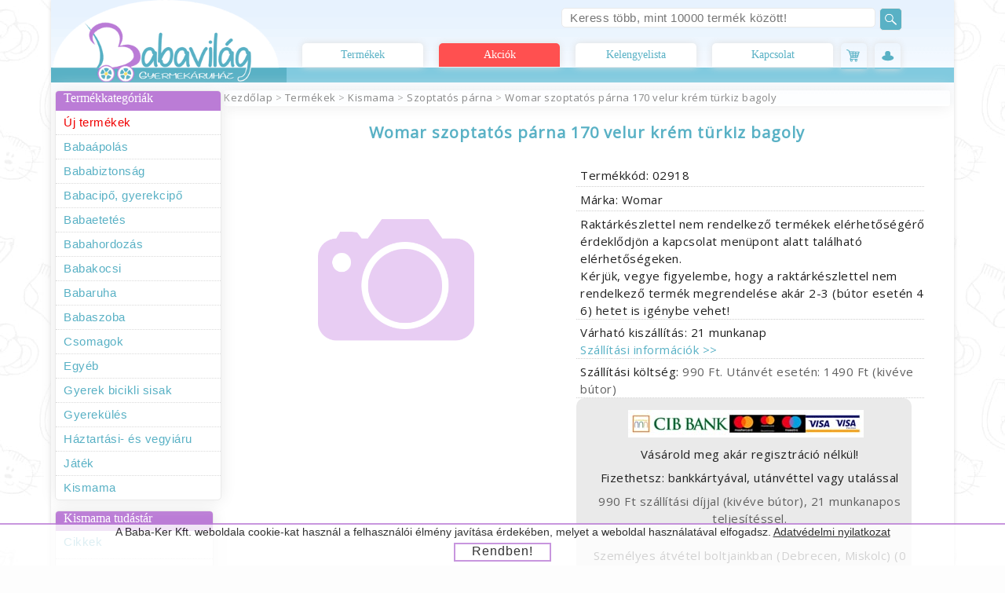

--- FILE ---
content_type: text/html; charset=UTF-8
request_url: https://www.babavilagnet.hu/womar-szoptatos-parna-170-velur-krem-turkiz-bagoly-02918.html
body_size: 17165
content:
<!Doctype html>
<html lang="hu" itemscope itemtype="http://schema.org/WebSite">

<head>
<meta http-equiv="Content-Type" content="text/html;charset=UTF-8">	
	
					<script>
						gtag('event', 'page_view', {
							'send_to': 'AW-1005396434',
							'ecomm_pagetype': 'category'
						});
					</script>
					<!-- Web layout, design, program: Jaskó Szabolcs 2018 -->
	<title>Womar szoptatós párna 170 velur krém türkiz bagoly - Babavilág Bababolt webáruház</title>
	<meta name="AUTHOR" content="Baba-Ker Kft.">
	<meta name="COPYRIGHT" content="2026 Baba-Ker Kft. - Jaskó Szabolcs">

	<link rel="icon" type="image/png" href="favicon.jpg">
	<base href="https://www.babavilagnet.hu" content="https://www.babavilagnet.hu">
<meta name="robots" content="all">
			<meta name="viewport" content="width=device-width, initial-scale=1.0">
	<meta name="theme-color" content="var(--maincolor1)">
	
	<!--meta http-equiv="Cache-Control" content="no-cache"-->
	<meta property="og:type" content="website">
	<meta property="og:title" content="Womar szoptatós párna 170 velur krém türkiz bagoly - Babavilág Bababolt webáruház">
	<meta property="og:url" content="https://www.babavilagnet.hu/womar-szoptatos-parna-170-velur-krem-turkiz-bagoly-02918.html">
	<meta name="keywords" content="Womar, szoptatós, párna, 170, velur, krém, türkiz, bagoly, Babavilág, Babavilág Gyermekáruház, Babavilág Bababolt, bababolt, bébibolt, babaáruház, bababolt Debrecen">
		<meta name="description" content="Womar szoptatós párna 170 velur krém türkiz bagoly vásárlás 9790.00 Ft-ért a Babavilág Bababoltban! 20000 Ft felett ingyen házhozszállítjuk megren">
		<meta property="og:description" content="Womar szoptatós párna 170 velur krém türkiz bagoly vásárlás 9790.00 Ft-ért a Babavilág Bababoltban! 20000 Ft felett ingyen házhozszállítjuk megrendelésed!">
		<meta property="og:image" content="https://www.babavilagnet.hu/items/babavilag-bababolt-logo-200.jpg">
		<meta name="google-site-verification" content="YNf9m5Le2WszeKCIexnAvKP_zpe9jYKoPvSvz3cyAbc">
	<meta name="google-site-verification" content="PiAaZItIwrflI-SVfdiy1FXKyoV1bGSD04XLmR7XfOE">
	<link rel="preconnect" href="https://www.googleadservices.com">
	<link rel="preconnect" href="https://www.google-analytics.com">
	<link rel="preconnect" href="https://www.googletagmanager.com">
	<link rel="preconnect" href="https://image.arukereso.hu">
	<link rel="preconnect" href="https://fonts.googleapis.com">
	<link rel="preconnect" href="https://fonts.gstatic.com" crossorigin>
	<link href="items/style_new.css?v=202601211" rel="stylesheet" type="text/css">
	<!-- Webshop ügyfél chat -->
	<!--script src="chat.js"></script-->
    <!-- Webshop ügyfél chat vége -->

	<!-- Termékvéleményező -->
	<!--<script src="items/rating.js?version=2"></script>-->
	<!-- Termékvéleményező-->
	<!-- Kosár kiegészítő vége -->
	<script>

	// Mobil kategória betöltése aszinkron módon
	function load_category_tree_mobile(cattype, target_div){
		if(document.getElementById(target_div).innerHTML == ""){
			if (window.XMLHttpRequest) {
				// code for IE7+, Firefox, Chrome, Opera, Safari
				catlxmlhttp = new XMLHttpRequest();
			} else {
				// code for IE6, IE5
				catlxmlhttp = new ActiveXObject("Microsoft.XMLHTTP");
			}
			catlxmlhttp.onreadystatechange = function() {
				if (catlxmlhttp.readyState == 4 && catlxmlhttp.status == 200) {
					document.getElementById(target_div).innerHTML = catlxmlhttp.responseText;
				}
			};
			catlxmlhttp.open("GET","kategoria_listazo_2018_3.php?type="+cattype,true);
			catlxmlhttp.send();
		}
	}

	// Desktop kategória betöltése aszinkron módon
	function load_category_tree_desktop(cattype, target_div){
		if (window.XMLHttpRequest) {
			// code for IE7+, Firefox, Chrome, Opera, Safari
			catrxmlhttp = new XMLHttpRequest();
		} else {
			// code for IE6, IE5
			catrxmlhttp = new ActiveXObject("Microsoft.XMLHTTP");
		}
		catrxmlhttp.onreadystatechange = function() {
			if (catrxmlhttp.readyState == 4 && catrxmlhttp.status == 200) {
				document.getElementById(target_div).innerHTML = catrxmlhttp.responseText;
			}
		};
		//catrxmlhttp.open("GET","kategoria_listazo_2018_3.php?type="+cattype,true);
		catrxmlhttp.open("GET","desktop_categories.php",true);
		catrxmlhttp.send();
	}

	//load_category_tree_mobile("mobile", "small_header_category_wrapper_categories");

	/*if(1199<window.innerWidth) {
		load_category_tree_desktop("desktop", "big_menu_wrapper");
	}*/

	function hide_black_friday_popup() {
		document.getElementById("pu_frame").style.visibility = "hidden";

		if (window.XMLHttpRequest) {
			// code for IE7+, Firefox, Chrome, Opera, Safari
			xmlhttp = new XMLHttpRequest();
		} else {
			// code for IE6, IE5
			xmlhttp = new ActiveXObject("Microsoft.XMLHTTP");
		}
		xmlhttp.onreadystatechange = function() {
			if (xmlhttp.readyState == 4 && xmlhttp.status == 200) {

			}
		};
		xmlhttp.open("GET","hide_black_friday.php",true);
		xmlhttp.send();
	}

	</script>

	<!-- Google gyorskereső -->
	<script type="application/ld+json">
	{
		"@context": "http://schema.org",
		"@type": "WebSite",
		"url": "https://www.babavilagnet.hu",
		"potentialAction": {
			"@type": "SearchAction",
			"target": "https://www.babavilagnet.hu/kereses.html?keres={search_term_string}",
			"query-input": "required name=search_term_string"
		},
		"sameAs" : [
			   "https://www.facebook.com/babavilag.gyermekaruhaz",
			   "https://www.instagram.com/babavilaghu"
			   ]
	}
	</script>
		
	<!-- Google gyorskereső vége -->

	<!-- Google Tag Manager -->
	<script>(function(w,d,s,l,i){w[l]=w[l]||[];w[l].push({'gtm.start':
	new Date().getTime(),event:'gtm.js'});var f=d.getElementsByTagName(s)[0],
	j=d.createElement(s),dl=l!='dataLayer'?'&l='+l:'';j.async=true;j.src=
	'https://www.googletagmanager.com/gtm.js?id='+i+dl;f.parentNode.insertBefore(j,f);
	})(window,document,'script','dataLayer','GTM-MX6N492');</script>
	<!-- End Google Tag Manager -->
	
	<!-- Facebook Pixel Code -->
	<script>!function(f,b,e,v,n,t,s){if(f.fbq)return;n=f.fbq=function(){n.callMethod?n.callMethod.apply(n,arguments):n.queue.push(arguments)};if(!f._fbq)f._fbq=n;n.push=n;n.loaded=!0;n.version='2.0';n.queue=[];t=b.createElement(e);t.async=!0;t.src=v;s=b.getElementsByTagName(e)[0];s.parentNode.insertBefore(t,s)}(window,document,'script','https://connect.facebook.net/en_US/fbevents.js');
	fbq('init', '1829028664531832');
	fbq('track', 'PageView');
	
		fbq('track', 'ViewContent', {
		  content_name: 'Womar szoptatós párna 170 velur krém türkiz bagoly',
		  content_ids: ['02918'],
		  contents: [{'id': '02918', 'quantity': '1'}],
		  content_type: 'product',
		  value: 9790.00,
		  currency: 'HUF'
		 });
		 
	var bvpagetype = "product";	</script>

		<style>
	#customer_support {
		width: 240px;
		height: 40px;
		background-color: #fafafa;
		position: fixed;
		bottom: 0px;
		right: 80px;
		/*border: 1px solid #ff9a4b;  */
		border-top: 3px solid var(--maincolor1);
		border-radius: 10px 10px 2px 2px;
		background: linear-gradient(to bottom, #ffffff, #ffffff);
		text-align: center;
		box-shadow: 0px 0px 4px 2px #888;
		transition: 0.5s;
	}

	#customer_support:hover {
		height: 320px;
	}

	#customer_support_inner {
		width: 100%;
		margin-top: 15px;
	}

	span.customer_support_title {
		font-family: Arial;
		font-size: 13px;
		letter-spacing: 0.5px;
		color: #606060;
		margin-top: 10px;
		display: inline-block;
		font-weight: bold;
	}

	input.dyn_width_input {
		background-color: #ffffff;
		border: 1px solid #bababa;
		margin-top: 10px;
		width: 90%;
		height: 35px;
		font-size: 16px;
		display: inline-block;
		top: 15px;
		padding: 5px;
		margin-left: auto;
		margin-right: auto;
		display: block;
	}

	textarea.dyn_width_input {
		margin-top: 10px;
		width: 90%;
		height: 100px;
		font-size: 16px;
		display: inline-block;
		top: 15px;
		padding: 5px;
	}

	select.dyn_width_input {
		margin-top: 10px;
		width: 90%;
		height: 35px;
		font-size: 16px;
		display: inline-block;
		top: 15px;
		padding: 5px;
	}

	font.centered_title {
		font-family: Tahoma;
		font-size: 16px;
		display: inline-block;
		margin-top: 15px;
	}

	input.customer_support_name {
		width: 95%;
		height: 30px;
		background: #ffffff;
		border: 1px solid #ddd;
		border-radius: 5px;
		letter-spacing: 1px;
		padding: 3px;
	}

	#customer_support_inner_messages_background {
		display: inline-block;
		width: 95%;
		height: 200px;
		background-color: #fff;
		border: 0px solid #ddd;
		border-radius: 10px;
		font-size: 14px;
		text-align: left;
		letter-spacing: 1px;
		padding:5px;
		overflow: auto;
		color: #666;
		word-wrap: break-word;
	}

	.social_title {
		width: 200px;
		height: 32px;
		float: left;
		margin-top: 10px;
		font-family: Open Sans;
		color: var(--maincolor1);
		margin-left: 10px;
	}
	</style>

	<script src="items/site_script.js?v=202601212"></script>
	<!-- Kosár kiegészítő -->

	<script async src="items/cart.js?v=320260121"></script>
	<script async src="items/scroller.js?v=2"></script>
</head>

<body onload="autoload()" onresize="resize_event()" id="body">

<!-- Google Tag Manager (noscript) -->
<noscript><iframe src="https://www.googletagmanager.com/ns.html?id=GTM-MX6N492"
height="0" width="0" style="display:none;visibility:hidden"></iframe></noscript>
<!-- End Google Tag Manager (noscript) -->

	<div id="site_message_fade"></div>
<div id="site_message"></div>

<input type="hidden" id="promopos" value="0">
<input type="hidden" id="promostepwidth" value="0">

<div class="header_back">
</div>
<div class="sitewrapper">
	<div class="header">
			<a href="https://www.babavilagnet.hu" title="A Babavilág Gyermekáruház kezdőlapja"><div class="logo" ></div></a>
			<div class="header_right">
			<div class="header_right_top">
			<div class="header_right_contact" style=""></div>
				<form method="GET" action="kereses.html">
					<input type="search" name="keres" class="header_search"  placeholder="Keress több, mint 10000 termék között!" id="header_search" onkeyup="top_fast_search(this.value, 'desktop_search_suggestions')" autocomplete="off" value="">
					<input type="submit" value="" class="top_search_submit">
				</form>
				<div class="desktop_search_suggestions" id="desktop_search_suggestions" style="display: none;">
				</div>
			</div>

			<div class="header_right_bottom">
				<div id="navi_wrapper">
					<nav>

					<a href="termekek.html" class="navi_text" title="Termékek">Termékek</a>
					<a href="akcios-termekek.html" class="navi_text" style="background-color: #ff5050; color: #ffffff; title="Akciók">Akciók</a>
					<!--a href="akcios-termekek.html" class="navi_text" title="Karácsonyi ötletek" style="background-color: #ca0000; color: #ffffff; font-size: 12px;">🎄 Karácsonyi ötletek</a-->
					<!--a href="black-friday.html" class="navi_text" style="background-color: #000000; color:#f00000;" title="Black Friday">Black Friday</a-->
					<a href="kelengyelista.html" class="navi_text" title="Kelengyelista">Kelengyelista</a>
					<a href="kapcsolat.html" class="navi_text" title="Kapcsolat">Kapcsolat</a>
				
					</nav>
				</div>

				
					<div class="header_button" style="background-image: url('items/cart_icon_blue.svg')" id="header_button_profile" onclick="small_header_tab_wrapper_visible('small_header_category_wrapper_cart')"><span id="cart_product_count_dt_button" style="display: block; border-radius:5px; width: 20px; color: #ffffff;margin-top:2px;margin-left: 18px;font-size: 12px;font-weight: bold; background-color: var(--maincolor2); font-family: Arial; text-align: center;"></span></div>
									<div class="header_button" style="background-image: url('items/user_icon.svg')" id="header_button_cart" onclick="small_header_tab_wrapper_visible('small_header_category_wrapper_user')"></div>
			</div>
		</div>
	</div>

	<!-- Tartalom rész -->
	<div class="content_wrapper">

		<!-- Bal oldali sáv -->
		<div class="content_left">
			<div style="height: auto;">
				<div class="content_left_box" style="position: absolute; background-color: #fff; z-index: 5; width: auto;">
					<span class="content_left_box_title">Termékkategóriák</span>
					<div class="big_menu_wrapper" id="big_menu_wrapper" style="height: auto;"><!--embed type="text/plain" src="desktop_categories.php"--></div>
				</div>
			</div>

			
				<div class="content_left_box"  style="margin-top: 545px;">
					<span class="content_left_box_title">Kismama tudástár</span>
					<a href="cikkek.html" title="Cikkek" class="content_left_box_text">Cikkek</a>
						<a href="programok.html" title="Programok" class="content_left_box_text">Programok</a>
						<a href="esemenyek.html" title="Események" class="content_left_box_text">Események</a>
						</div>
				
				<div class="content_left_box" >
					<span class="content_left_box_title">Ingyenes kiadványaink</span>
					
					<a href="files/babavilag-babak-lapja-extra-2024-10.pdf" target="_blank"><img class="content_left_image" src="images/content/original/babavilag-babak-lapja-extra-2024-10.jpg" alt="Babák Lapja - Babavilág Gyermekáruház aktuális, kibővített magazinja" title="Babák Lapja - Babavilág Gyermekáruház aktuális, kibővített magazinja"></a>
					
					<a href="files/venicci-katalogus-2023.pdf" target="_blank"><img class="content_left_image" src="images/content/original/venicci-katalogus-2023.jpg" alt="Venicci katalógus" title="Venicci katalógus"></a>
					</div>
				
				<div class="content_left_box" >
					<span class="content_left_box_title">Vásárlási tanácsok</span>
					<a href="kelengyelista.html" title="Kelengyelista" class="content_left_box_text">Kelengyelista</a>
						<a href="szulesi-lista-kismamaknak.html" title="Szülési lista kismamáknak" class="content_left_box_text">Szülési lista kismamáknak</a>
						</div>
				
				<div class="content_left_box" >
					<span class="content_left_box_title">Információk</span>
					<a href="unnepi-nyitvatartas.html" title="Ünnepi nyitvatartás" class="content_left_box_text">Ünnepi nyitvatartás</a>
						<a href="rolunk.html" title="Rólunk" class="content_left_box_text">Rólunk</a>
						<a href="kapcsolat.html" title="Kapcsolat" class="content_left_box_text">Kapcsolat</a>
						<a href="szallitasi-informaciok.html" title="Szállítási információk" class="content_left_box_text">Szállítási információk</a>
						<a href="babavilag-bolt-partnerei.html" title="Babavilág Bolt partnerei" class="content_left_box_text">Babavilág Bolt partnerei</a>
						<a href="franchise-bababoltot-keresunk.html" title="Franchise bababoltot keresünk" class="content_left_box_text">Franchise bababoltot keresünk</a>
						<a href="altalanos-szerzodesi-feltetelek.html" title="Általános Szerződési Feltételek" class="content_left_box_text">Általános Szerződési Feltételek</a>
						<a href="cib-kartyas-fizetes-gyakran-feltett-kerdesek.html" title="CIB kártyás fizetés gyakran feltett kérdések" class="content_left_box_text">CIB kártyás fizetés gyakran feltett kérdések</a>
						<a href="cib-vasarlasi-tajekoztato.html" title="CIB vásárlási tájékoztató" class="content_left_box_text">CIB vásárlási tájékoztató</a>
						<a href="adatvedelmi-nyilatkozat.html" title="Adatvédelmi nyilatkozat" class="content_left_box_text">Adatvédelmi nyilatkozat</a>
						<a href="allasajanlat.html" title="Állásajánlat" class="content_left_box_text">Állásajánlat</a>
						<a href="nyeremenyjatek-szabalyzat.html" title="Nyereményjáték szabályzat" class="content_left_box_text">Nyereményjáték szabályzat</a>
						<a href="nagykereskedes-bababoltoknak.html" title="Nagykereskedés bababoltoknak" class="content_left_box_text">Nagykereskedés bababoltoknak</a>
						<a href="termekvisszahivas.html" title="Termékvisszahívás" class="content_left_box_text">Termékvisszahívás</a>
						<a href="termek-visszakuldes-visszafizetes.html" title="Termék visszaküldés, visszafizetés" class="content_left_box_text">Termék visszaküldés, visszafizetés</a>
						</div>
						</div>
		<!-- Bal oldali sáv vége -->

		<!-- Dinamikus tartalom -->
		<div class="content_right">
			
				<div class="content_right_navigation_info">
					
		<!--<a class="header_navigation_link" style="cursor:pointer" onclick="window.history.back()" title="Ugrás vissza">Vissza</a> - -->
		<a class="header_navigation_link" href="https://www.babavilagnet.hu" title="Kezdőlap">Kezdőlap</a> >
		
			<a class="header_navigation_link" href="termekek.html" title="Termékek">Termékek</a> >
				<a class="header_navigation_link" title="Kismama" href="kismama.html">Kismama</a> >
			<a class="header_navigation_link" href="szoptatos-parna.html" title="Szoptatós párna">Szoptatós párna</a> >
		<a class="header_navigation_link" title="Womar szoptatós párna 170 velur krém türkiz bagoly">Womar szoptatós párna 170 velur krém türkiz bagoly</a>
		
		<script type="application/ld+json">
			{
			 "@context": "https://schema.org",
			 "@type": "BreadcrumbList",
			 "itemListElement":
			 [
				{
				   "@type": "ListItem",
				   "position": 1,
				   "item":
				   {
					"@id": "https://www.babavilagnet.hu/kismama.html",
					"name": "Kismama"
					}
				}
				
				,{
				   "@type": "ListItem",
				   "position": 2,
				   "item":
				   {
					"@id": "https://www.babavilagnet.hu/szoptatos-parna.html",
					"name": "Szoptatós párna"
					}
				}
				
			,{
			   "@type": "ListItem",
			   "position": 3,
			   "item":
			   {
				"@id": "https://www.babavilagnet.hu/womar-szoptatos-parna-170-velur-krem-turkiz-bagoly-02918.html",
				"name": "Womar szoptatós párna 170 velur krém türkiz bagoly"
				}
			}
			]
			}
			</script>
		
				</div>
							

			<h2 class="title_sub"></h2>
				

		<div>
			
			<form method="get">
			</form>
		</div>
			<h1 class="product_name">Womar szoptatós párna 170 velur krém türkiz bagoly</h1>
			
				<div class="product_detail_section" style="border: 0px; border-radius: 0px; box-shadow: 0px 0px 0px #fff;">
					<img src="items/no_picture.png" class="product_main_picture" style="width: 100%; display:block" alt="Womar szoptatós párna 170 velur krém türkiz bagoly" title="Womar szoptatós párna 170 velur krém türkiz bagoly" />
				</div>
				
			<div class="product_detail_section">
				<!--a href="akcios-termekek.html"><span class="product_detail_cell" style="background-color:#ca0000; color:#ffffff; font-weight:bold;">Karácsonyi ajándék ötletek >></span></a-->
				<!--a href="black-friday.html"><span class="product_detail_cell" style="background-color:#000000; color:#ffffff; font-weight:bold;">BLACK FRIDAY - kattints a termékekért!</span></a-->
				<!--a href="kapcsolat.html"><span class="product_detail_cell" style="background-color:#ffffff; color:#ff0000; font-weight:bold;">Üzleteink ma 13:00-ig nyitva vannak - Ünnepi nyitva tartásért kattints ide</span></a-->
				<span class="product_detail_cell">Termékkód: 02918</span><span class="product_detail_cell">Márka: Womar</span>
				<!--a href="unnepi-nyitvatartas.html"><span class="product_detail_cell" style="color:#ca0000; font-weight:bold;">Üzleteink ünnepi nyitva tartása >></span></a-->
				<span class="product_detail_cell">
						Raktárkészlettel nem rendelkező termékek elérhetőségéről érdeklődjön a kapcsolat menüpont alatt található elérhetőségeken. <br>
						Kérjük, vegye figyelembe, hogy a raktárkészlettel nem rendelkező termék megrendelése akár 2-3 (bútor esetén 4-6) hetet is igénybe vehet!
						
					</span>
					<!--span class="product_detail_cell" style="color: #e00000; font-size: 13px; text-align: justify; width:95%;">Kedves látogatónk!<br> December 18-án, vasárnap, ünnepi nyitvatartással várnak üzleteink Debrecenben, Nyíregyházán, Miskolcon és Békéscsabán!<br><a href="kapcsolat.html" target="_blank">Részletek</a></span-->
					<span class="product_detail_cell">Várható kiszállítás: 21 munkanap<br><a href="szallitasi-informaciok.html">Szállítási információk >></a></span>
					
					<span class="product_detail_cell">Szállítási költség: <span style="color: #606060">990 Ft. Utánvét esetén: 1490 Ft (kivéve bútor)</span></span>
					
				<div class="product_detail_cell" style="width: 95%; min-height: 70px; background-color: #eaeaea; border-radius: 10px; border-bottom: 0px;">
				
				<img src="items/cib_card_logo_small.jpg" style="margin-top: 10px;" title="A biztonságos bankkártyás fizetést a CIB Bank Zrt. biztosítja." />
				<span class="product_detail_cell" style="margin-bottom: 20px; border-bottom: 0px; margin-bottom: 0px;">Vásárold meg akár regisztráció nélkül!</span>
				<span class="product_detail_cell" style="margin-bottom: 20px; border-bottom: 0px; margin-bottom: 0px;">Fizethetsz: bankkártyával, utánvéttel vagy utalással</span>
				<!--span class="product_detail_cell" style="margin-bottom: 20px; border-bottom: 0px; margin-bottom: 0px;">Átveheted: személyesen vagy házhozszállítással</span-->
				<span class="product_detail_cell" style="margin-bottom: 20px; border-bottom: 0px; color: #606060;">990 Ft szállítási díjjal (kivéve bútor), 21 munkanapos teljesítéssel.</span>
				<span class="product_detail_cell" style="margin-bottom: 10px; border-bottom: 0px; margin-bottom: 20px; ">
					Személyes átvétel boltjainkban (Debrecen, Miskolc) (0 Ft)<br />GLS házhozszállítás (990 Ft)<br />MPL házhozszállítás (4000 Ft)<br />
					</span><span class="product_detail_cell" style="margin-top: -20px; margin-bottom: 20px; font-size: 12px; font-weight: bold; border-bottom: 0px; color: #275600">Ingyenesen szállítjuk megrendelésed, ha a termék mellé még 10210 Ft értékben vásárolsz!</span>
				</div>
				
				</div>
				<div class="product_parameter_section">
					<span class="product_parameter_cell" style="background-color: #eaeaea; color: #40b0d0; font-weight: bold; text-align: center; font-size: 20px; border-bottom: 0px; border-radius: 5px;">Termékjellemzők</span>
					
				</div><div id="right_content_cell_product_info_parameter" style="text-align: center;">
				<div id="right_content_cell_product_info_price">
				
				<div class="right_content_cell_product_description_wrapper" style="display: block;  overflow: auto;">
				</div>
				
				<div class="product_parameter_section">
					<span class="product_box_section_title">Kérdésed van? Megválaszoljuk!</span>
					<span style="font-size: 12px; text-align: center; margin: auto; margin-top: 10px; display: block; font-family: 'Open Sans'; letter-spacing: 1px;">Kérjük, töltsd ki a lenti űrlapot és kollégáink hamarosan válaszolnak!</span>
					<form method="post">
						<input type="text" name="product_info_question_name" class="product_info_question" style="margin-top: 10px;" placeholder="Név" value="" />
						<input type="text" name="product_info_question_email" class="product_info_question" placeholder="E-mail" value="" />
						<span style="font-size: 12px; text-align: center; margin: auto; margin-top: 10px; display: block; font-family: 'Open Sans'; letter-spacing: 1px;">A kérdés megjelenhet a termék adatlap alatt, így az személyes adatot (név, email telefonszám) az üzenet szövege ne tartalmazzon. Köszönjük!</span>
						<textarea class="product_info_question" name="product_info_question_text" placeholder="Azt szeretném kérdezni..."></textarea>
						<input type="text" name="product_info_question_cnum" class="product_info_question" placeholder="Mennyi 15 és 11 összege?" />
						<input type="hidden" name="product_info_question_cres" value="26" />
						<span>Adataid bizalmasan kezeljük, melyről bővebben az <a href="adatvedelmi-nyilatkozat.html">adatvédelmi nyilatkozatban</a> olvashatsz. <br>Az "Elküldöm" gombra kattintva elfogadod a benne foglaltakat.</span>
						<input type="submit" name="product_info_question_send" class="product_info_question" style="font-size: 18px; color: #40b0d0; height: 30px;" value="Elküldöm!" />
					</form>
				</div>
				
					<div class="product_parameter_section">
					<span class="product_box_section_title">Forgalmazott márkáink</span>
					<div style="display: inline-block; width: 100%; height: auto; text-align: justify;">
					<a href="kereses.html?keres=Thermobaby"><img style="display: block; /*border-bottom: 1px solid var(--maincolor1);*/ margin-left: 20px; margin-top: 20px; float: left; width: auto; height: 60px;" src="images/brand/thermobaby.png" alt="Thermobaby" /></a><a href="kereses.html?keres=Drewex"><img style="display: block; /*border-bottom: 1px solid var(--maincolor1);*/ margin-left: 20px; margin-top: 20px; float: left; width: auto; height: 60px;" src="images/brand/drewex.png" alt="Drewex" /></a><a href="kereses.html?keres=Adbor"><img style="display: block; /*border-bottom: 1px solid var(--maincolor1);*/ margin-left: 20px; margin-top: 20px; float: left; width: auto; height: 60px;" src="images/brand/adbor.png" alt="Adbor" /></a><a href="kereses.html?keres=Migo"><img style="display: block; /*border-bottom: 1px solid var(--maincolor1);*/ margin-left: 20px; margin-top: 20px; float: left; width: auto; height: 60px;" src="images/brand/migo.jpg" alt="Migo" /></a><a href="kereses.html?keres=Timba"><img style="display: block; /*border-bottom: 1px solid var(--maincolor1);*/ margin-left: 20px; margin-top: 20px; float: left; width: auto; height: 60px;" src="images/brand/timba.png" alt="Timba" /></a><a href="kereses.html?keres=Faktum"><img style="display: block; /*border-bottom: 1px solid var(--maincolor1);*/ margin-left: 20px; margin-top: 20px; float: left; width: auto; height: 60px;" src="images/brand/faktum.jpg" alt="Faktum" /></a><a href="kereses.html?keres=Baby Mix"><img style="display: block; /*border-bottom: 1px solid var(--maincolor1);*/ margin-left: 20px; margin-top: 20px; float: left; width: auto; height: 60px;" src="images/brand/baby-mix.png" alt="Baby Mix" /></a><a href="kereses.html?keres=Mam"><img style="display: block; /*border-bottom: 1px solid var(--maincolor1);*/ margin-left: 20px; margin-top: 20px; float: left; width: auto; height: 60px;" src="images/brand/mam.jpg" alt="Mam" /></a><a href="kereses.html?keres=Szamos"><img style="display: block; /*border-bottom: 1px solid var(--maincolor1);*/ margin-left: 20px; margin-top: 20px; float: left; width: auto; height: 60px;" src="images/brand/szamos.png" alt="Szamos" /></a><a href="kereses.html?keres=Richter"><img style="display: block; /*border-bottom: 1px solid var(--maincolor1);*/ margin-left: 20px; margin-top: 20px; float: left; width: auto; height: 60px;" src="images/brand/richter.png" alt="Richter" /></a><a href="kereses.html?keres=Caretero"><img style="display: block; /*border-bottom: 1px solid var(--maincolor1);*/ margin-left: 20px; margin-top: 20px; float: left; width: auto; height: 60px;" src="images/brand/caretero.png" alt="Caretero" /></a><a href="kereses.html?keres=Kunert"><img style="display: block; /*border-bottom: 1px solid var(--maincolor1);*/ margin-left: 20px; margin-top: 20px; float: left; width: auto; height: 60px;" src="images/brand/kunert.png" alt="Kunert" /></a><a href="kereses.html?keres=Konig Kids"><img style="display: block; /*border-bottom: 1px solid var(--maincolor1);*/ margin-left: 20px; margin-top: 20px; float: left; width: auto; height: 60px;" src="images/brand/konig-kids.png" alt="Konig Kids" /></a><a href="kereses.html?keres=Oketi Poketi"><img style="display: block; /*border-bottom: 1px solid var(--maincolor1);*/ margin-left: 20px; margin-top: 20px; float: left; width: auto; height: 60px;" src="images/brand/oketi-poketi.jpg" alt="Oketi Poketi" /></a><a href="kereses.html?keres=Sensillo"><img style="display: block; /*border-bottom: 1px solid var(--maincolor1);*/ margin-left: 20px; margin-top: 20px; float: left; width: auto; height: 60px;" src="images/brand/sensillo.jpg" alt="Sensillo" /></a><a href="kereses.html?keres=Yo"><img style="display: block; /*border-bottom: 1px solid var(--maincolor1);*/ margin-left: 20px; margin-top: 20px; float: left; width: auto; height: 60px;" src="images/brand/yo.png" alt="Yo" /></a><a href="kereses.html?keres=Brevi"><img style="display: block; /*border-bottom: 1px solid var(--maincolor1);*/ margin-left: 20px; margin-top: 20px; float: left; width: auto; height: 60px;" src="images/brand/brevi.png" alt="Brevi" /></a></div></div>
				<script type="application/ld+json">
				{
				"@context": "http://schema.org/",
				"@type": "Product",
				"name": "Womar szoptatós párna 170 velur krém türkiz bagoly",
				"brand": {
					"@type": "Thing",
					"name": "Womar"
				  },
				"image": "https://www.babavilagnet.hu/images/product/600p/",
				"description": "",
				"sku": "02918",
				
				"offers": {
					"@type": "Offer",
					"priceCurrency": "HUF",
					"price": "9790.00",
					"priceValidUntil": "2026-12-31",
					"itemCondition": "http://schema.org/NewCondition",
					"availability": "http://schema.org/OutOfStock",
					"seller": {
						"@type": "Organization",
						"name": "Babavilág Gyermekáruház",
						"url": "https://www.babavilagnet.hu"
						},
					"url": "https://www.babavilagnet.hu/womar-szoptatos-parna-170-velur-krem-turkiz-bagoly-02918.html"
					}
				
				
				
				
				}

				</script>
			
				<div class="product_parameter_section">
					<span class="product_box_section_title">Ajánlott termékeink</span>
				</div>
			</div>
			</div>	</div>
	<!-- Dinamikus tartalom vége -->

	</div>
	<!-- Tartalom rész vége -->

	
		<!-- Kulcsszavak, gyorskereséshez -->
		<div class="footer_wrapper" style="min-height: 50px; font-family: 'Open Sans', Sans-Serif; text-align: center;"><a href="https://www.babavilagnet.hu/adbor-babakocsi.html" rel="nofollow" style="display: inline-block;"><span class="fast_category_jump" style="display: inline-block; float: none;">Adbor babakocsi</span></a>
				<a href="https://www.babavilagnet.hu/gyerekules.html" rel="nofollow" style="display: inline-block;"><span class="fast_category_jump" style="display: inline-block; float: none;">Autós gyerekülés</span></a>
				<a href="https://www.babavilagnet.hu/babahordozo.html" rel="nofollow" style="display: inline-block;"><span class="fast_category_jump" style="display: inline-block; float: none;">Babahordozó</span></a>
				<a href="https://www.babavilagnet.hu/babakocsi.html" rel="nofollow" style="display: inline-block;"><span class="fast_category_jump" style="display: inline-block; float: none;">Babakocsi</span></a>
				<a href="https://www.babavilagnet.hu/bebior.html" rel="nofollow" style="display: inline-block;"><span class="fast_category_jump" style="display: inline-block; float: none;">Bébiőr</span></a>
				<a href="https://www.babavilagnet.hu/bundazsak.html" rel="nofollow" style="display: inline-block;"><span class="fast_category_jump" style="display: inline-block; float: none;">Bundazsák</span></a>
				<a href="https://www.babavilagnet.hu/csorgo.html" rel="nofollow" style="display: inline-block;"><span class="fast_category_jump" style="display: inline-block; float: none;">Csörgő</span></a>
				<a href="https://www.babavilagnet.hu/cumisuveg.html" rel="nofollow" style="display: inline-block;"><span class="fast_category_jump" style="display: inline-block; float: none;">Cumisüveg</span></a>
				<a href="https://www.babavilagnet.hu/babahinta.html" rel="nofollow" style="display: inline-block;"><span class="fast_category_jump" style="display: inline-block; float: none;">Elektromos hinta</span></a>
				<a href="https://www.babavilagnet.hu/etetoszek.html" rel="nofollow" style="display: inline-block;"><span class="fast_category_jump" style="display: inline-block; float: none;">Etetőszék</span></a>
				<a href="https://www.babavilagnet.hu/gyerek-fellepo.html" rel="nofollow" style="display: inline-block;"><span class="fast_category_jump" style="display: inline-block; float: none;">Fellépő</span></a>
				<a href="https://www.babavilagnet.hu/babakad.html" rel="nofollow" style="display: inline-block;"><span class="fast_category_jump" style="display: inline-block; float: none;">Fürdető kád</span></a>
				<a href="https://www.babavilagnet.hu/jatszoszonyeg.html" rel="nofollow" style="display: inline-block;"><span class="fast_category_jump" style="display: inline-block; float: none;">Játszószőnyeg</span></a>
				<a href="https://www.babavilagnet.hu/babahordozo-kenguru.html" rel="nofollow" style="display: inline-block;"><span class="fast_category_jump" style="display: inline-block; float: none;">Kenguru</span></a>
				<a href="https://www.babavilagnet.hu/lego.html" rel="nofollow" style="display: inline-block;"><span class="fast_category_jump" style="display: inline-block; float: none;">Lego</span></a>
				<a href="https://www.babavilagnet.hu/legzesfigyelo.html" rel="nofollow" style="display: inline-block;"><span class="fast_category_jump" style="display: inline-block; float: none;">Légzésfigyelő</span></a>
				<a href="https://www.babavilagnet.hu/elektromos-mellszivo.html" rel="nofollow" style="display: inline-block;"><span class="fast_category_jump" style="display: inline-block; float: none;">Mellszívó</span></a>
				<a href="https://www.babavilagnet.hu/nania-gyerekules.html" rel="nofollow" style="display: inline-block;"><span class="fast_category_jump" style="display: inline-block; float: none;">Nania gyerekülés</span></a>
				<a href="https://www.babavilagnet.hu/pelenkazo-komod.html" rel="nofollow" style="display: inline-block;"><span class="fast_category_jump" style="display: inline-block; float: none;">Pelenkázó komód</span></a>
				<a href="https://www.babavilagnet.hu/pelenkazo-lap.html" rel="nofollow" style="display: inline-block;"><span class="fast_category_jump" style="display: inline-block; float: none;">Pelenkázó lap</span></a>
				<a href="https://www.babavilagnet.hu/ulesmagasito.html" rel="nofollow" style="display: inline-block;"><span class="fast_category_jump" style="display: inline-block; float: none;">Ülésmagasító</span></a>
				<a href="https://www.babavilagnet.hu/wc-szukito.html" rel="nofollow" style="display: inline-block;"><span class="fast_category_jump" style="display: inline-block; float: none;">WC szűkítő</span></a>
				<a href="https://www.babavilagnet.hu/zenelo-forgo.html" rel="nofollow" style="display: inline-block;"><span class="fast_category_jump" style="display: inline-block; float: none;">Zenélőforgó</span></a>
				
		</div>
		<!-- Kulcsszavak, gyorskereséshez -->
		
	<div class="footer_wrapper">
		<div class="footer_box">
			<span class="footer_text">Kövess minket!</span><br>
			<span class="footer_text" style="font-size: 14px;">Csatlakozz több, mint 15000 felhasználós közösségünkhöz, hogy értesülj új termékeinkről, kedvezményeinkről, eseményeinkről!</span>
			<div style="width: 100%; display: block; float: left; margin-top: 10px; text-align:center;">
				<a rel="me" href="https://www.facebook.com/babavilag.gyermekaruhaz/" target="_blank"><img src="items/fb.png" class="social_buttons" style="display: inline-block; float: none;" alt="Babavilág Gyermekáruház Facebook oldala" title="Babavilág Gyermekáruház a Facebook oldala"></a>
				<a rel="me" href="https://www.instagram.com/babavilaghu/" target="_blank"><img src="items/insta.png" class="social_buttons" style="display: inline-block; float: none;" alt="Babavilág Gyermekáruház Instagram bejegyzései" title="Babavilág Gyermekáruház Instagram bejegyzései"></a>
				<a rel="me" href="https://www.youtube.com/user/babavilaghu" target="_blank"><img src="items/yt.png" class="social_buttons" style="display: inline-block; float: none;" alt="Babavilág Gyermekáruház Youtube videói" title="Babavilág Gyermekáruház Youtube videói"></a>
				<a rel="me" href="https://www.tiktok.com/@babavilag?lang=hu-HU" target="_blank"><img src="items/tiktok.png" class="social_buttons" style="display: inline-block; float: none;" alt="Babavilág Gyermekáruház TikTok videói" title="Babavilág Gyermekáruház TikTok videói"></a>
			</div>
			
				<!--<script src="items/newsletter.js"></script>-->

				<div style="display: inline-block; background-color: var(--maincolor1); color: #ffffff; padding: 3px 15px 3px 15px; border-radius: 10px; font-family: 'Open Sans'; cursor: pointer;" onclick="show_newsletter_form()">Feliratkozom a hírlevélre!</div>
						</div>

		<div class="footer_box">
			<span class="footer_text">Miért vásárolj tőlünk?</span>
			<ul class="footer_list">
				<li>Több, mint 25 éves tapasztalattal rendelkezünk</li>
				<li>INGYEN házhozszállítjuk termékedet Magyarországon 20000 Ft feletti rendelés esetén</li>
				<li>Regisztráció nélkül vásárolhatsz online</li>
				<li>Tőlünk vásárolt, lejárt garanciájú termékek javítását is szívesen vállaljuk</li>
				<li>Megbízható bolt minősítéssel rendelkezünk online vásárlóinknak köszönhetően</li>
			</ul>
		</div>

		<div class="footer_box">
			<span class="footer_text">Kérdésed van? Lépj velünk kapcsolatba!</span>
			<ul class="footer_list">
				<li>Cég neve: Baba-Ker Kft. - Adószám: 12826980-2-09</li>
				<li>Webes rendelés és nagykereskedelmi info:<br>
				Telefon: <a href="tel:+3652414690">+36 (52) 414-690</a>, <a href="tel:+36304632063">+36 (30) 463-2063</a></li>
				<li><a href="bababolt-debrecen.html">Debreceni boltunk</a>: <a href="https://goo.gl/maps/5Q1jYkTKH6u7xLg47" rel="nofollow" target="_blank">4025 Debrecen, Nyugati utca 5-7</a><br>
				Telefon: <a href="tel:+3652452046">+36 (52) 452-046</a>, <a href="tel:+36306868672">+36 (30) 686-8672</a></li>
				<li><a href="bababolt-miskolc.html">Miskolci boltunk</a>: <a href="https://goo.gl/maps/qZDNUAv1v6GPo7fU9" rel="nofollow" target="_blank">3527 Miskolc, József Attila utca 27</a><br>
				Telefon: <a href="tel:+36306868671">+36 (30) 686-8671</a>
				</li>
			</ul>
		</div>

		<img src="items/cib_card_logo.png" loading="lazy" style="display: block; margin:auto; margin-top: 10px; margin-bottom: 10px; max-width: 80%; max-height: 140px" alt="A Babavilág Gyermekáruház online biztonságos tranzakciós hátterét a CIB Bank Zrt. szolgáltatja" title="A Babavilág Gyermekáruház online biztonságos tranzakciós hátterét a CIB Bank Zrt. szolgáltatja" >
		<!-- ÁRUKERESŐ.HU - PLEASE DO NOT MODIFY THE LINES BELOW -->
		<div style="background: transparent; text-align: center; padding: 0; margin: 0 auto;">
		<!--
		<a title="Árukereső.hu" href="https://www.arukereso.hu"><img src="https://image.arukereso.hu/trustedbadge/134003-80x80-dac479daa0d541d8991ae03309dfa2cc.png" alt="Árukereső.hu" style="border-style:none;"></a>
		-->
		</div>
		<!-- ÁRUKERESŐ.HU CODE END -->
		
		<!-- ÁRUKERESŐ.HU CODE - PLEASE DO NOT MODIFY THE LINES BELOW -->
		<div style="background: transparent; text-align: center; padding: 0; margin: 0 auto; width: 120px">
		<a title="Árukereső.hu" style="line-height:16px;font-size: 11px; font-family: Arial, Verdana; color: #000" href="https://www.arukereso.hu/">Árukereső.hu</a>
		</div>
		<!-- ÁRUKERESŐ.HU CODE END -->

	</div>
</div>

<div class="small_header" id="small_header">
	<div class="small_header_inner">
		<div class="small_icon" style="background-image: url('items/categories_icon.svg')" onclick="small_header_tab_wrapper_visible('small_header_category_wrapper_categories')"></div>
		<a href="https://www.babavilagnet.hu"><div class="small_logo"></div></a>
		<form method="get" action="kereses.html">
			<input type="text" name="keres" class="small_search" placeholder="Keresés..." onkeyup="top_fast_search(this.value, 'mobile_search_suggestions')" autocomplete="off">
		</form>
		<div class="small_icon" style="background-image: url('items/user_icon.svg')" onclick="small_header_tab_wrapper_visible('small_header_category_wrapper_user')"></div>
		<div class="small_icon" style="background-image: url('items/cart_icon_blue.svg')" onclick="small_header_tab_wrapper_visible('small_header_category_wrapper_cart')"><span id="cart_product_count_mob_button" style="display: block; border-radius:5px; width: 20px; color: #ffffff;margin-top:2px;margin-left: 18px;font-size: 12px;font-weight: bold; background-color: var(--maincolor2); font-family: Arial; text-align: center;"></span></div>	</div>

	<div class="small_header_inner" style="background-color: #ffffff; max-width: 400px; margin-top: 50px;" id="mobile_search_suggestions"></div>
</div>

<div class="small_header_tab_background" style="visibility: hidden; opacity: 0;" id="small_header_tab_background"  onclick="small_header_tab_wrapper_visible('small_header_category_wrapper_cart')"></div>

	<div class="small_header_tab_wrapper" id="small_header_tab_wrapper" style="left: -100%;">
		<div class="small_header_tab_icons" id="small_header_tab_categories" style="background-image: url('items/categories_icon.svg'); background-size: 40%; border-right: 1px solid #eaeaea;" onclick="small_header_tab_switch('small_header_category_wrapper_categories')" >Kategóriák</div>
		<div class="small_header_tab_icons" id="small_header_tab_pages" style="background-image: url('items/pages_icon_blue.svg'); background-size: 40%; border-right: 1px solid #eaeaea;" onclick="small_header_tab_switch('small_header_category_wrapper_pages')" >Információk</div>
		<div class="small_header_tab_icons" id="small_header_tab_cart" style="background-image: url('items/cart_icon_blue.svg'); background-size: 40%; border-right: 1px solid #eaeaea;" onclick="small_header_tab_switch('small_header_category_wrapper_cart')" >Kosár</div>		<div class="small_header_tab_icons" id="small_header_tab_user" style="background-image: url('items/user_icon.svg'); background-size: 40%;" onclick="small_header_tab_switch('small_header_category_wrapper_user')" >Profilom</div>
		<div class="small_header_tab_content">
			<div id="small_header_category_wrapper_categories" style="display: block;"></div>
				<div id="small_header_category_wrapper_pages" style="display: none;">
			
				<div class="content_left_box"  style="margin-left: 0px; width: 100%; margin-top: 0px; border-radius: 0px; border: 0px;">
					<span class="content_left_box_title">Kismama tudástár</span>
					<a href="cikkek.html" title="Cikkek" class="content_left_box_text">Cikkek</a>
						<a href="programok.html" title="Programok" class="content_left_box_text">Programok</a>
						<a href="esemenyek.html" title="Események" class="content_left_box_text">Események</a>
						
				</div>
				
				<div class="content_left_box"  style="margin-left: 0px; width: 100%; margin-top: 0px; border-radius: 0px; border: 0px;">
					<span class="content_left_box_title">Ingyenes kiadványaink</span>
					
					<a href="files/babavilag-babak-lapja-extra-2024-10.pdf" target="_blank"><img class="content_left_image" src="images/content/original/babavilag-babak-lapja-extra-2024-10.jpg" alt="Babák Lapja Extra - Babavilág Gyermekáruház aktuális, kibővített magazinja" title="Babák Lapja - Babavilág Gyermekáruház aktuális, kibővített magazinja"></a>
					
					<a href="files/venicci-katalogus-2023.pdf" target="_blank"><img class="content_left_image" src="images/content/original/venicci-katalogus-2023.jpg" alt="Venicci katalógus" title="Venicci katalógus"></a>
					
				</div>
				
				<div class="content_left_box"  style="margin-left: 0px; width: 100%; margin-top: 0px; border-radius: 0px; border: 0px;">
					<span class="content_left_box_title">Vásárlási tanácsok</span>
					<a href="kelengyelista.html" title="Kelengyelista" class="content_left_box_text">Kelengyelista</a>
						<a href="szulesi-lista-kismamaknak.html" title="Szülési lista kismamáknak" class="content_left_box_text">Szülési lista kismamáknak</a>
						
				</div>
				
				<div class="content_left_box"  style="margin-left: 0px; width: 100%; margin-top: 0px; border-radius: 0px; border: 0px;">
					<span class="content_left_box_title">Információk</span>
					<a href="unnepi-nyitvatartas.html" title="Ünnepi nyitvatartás" class="content_left_box_text">Ünnepi nyitvatartás</a>
						<a href="rolunk.html" title="Rólunk" class="content_left_box_text">Rólunk</a>
						<a href="kapcsolat.html" title="Kapcsolat" class="content_left_box_text">Kapcsolat</a>
						<a href="szallitasi-informaciok.html" title="Szállítási információk" class="content_left_box_text">Szállítási információk</a>
						<a href="babavilag-bolt-partnerei.html" title="Babavilág Bolt partnerei" class="content_left_box_text">Babavilág Bolt partnerei</a>
						<a href="franchise-bababoltot-keresunk.html" title="Franchise bababoltot keresünk" class="content_left_box_text">Franchise bababoltot keresünk</a>
						<a href="altalanos-szerzodesi-feltetelek.html" title="Általános Szerződési Feltételek" class="content_left_box_text">Általános Szerződési Feltételek</a>
						<a href="cib-kartyas-fizetes-gyakran-feltett-kerdesek.html" title="CIB kártyás fizetés gyakran feltett kérdések" class="content_left_box_text">CIB kártyás fizetés gyakran feltett kérdések</a>
						<a href="cib-vasarlasi-tajekoztato.html" title="CIB vásárlási tájékoztató" class="content_left_box_text">CIB vásárlási tájékoztató</a>
						<a href="adatvedelmi-nyilatkozat.html" title="Adatvédelmi nyilatkozat" class="content_left_box_text">Adatvédelmi nyilatkozat</a>
						<a href="allasajanlat.html" title="Állásajánlat" class="content_left_box_text">Állásajánlat</a>
						<a href="nyeremenyjatek-szabalyzat.html" title="Nyereményjáték szabályzat" class="content_left_box_text">Nyereményjáték szabályzat</a>
						<a href="nagykereskedes-bababoltoknak.html" title="Nagykereskedés bababoltoknak" class="content_left_box_text">Nagykereskedés bababoltoknak</a>
						<a href="termekvisszahivas.html" title="Termékvisszahívás" class="content_left_box_text">Termékvisszahívás</a>
						<a href="termek-visszakuldes-visszafizetes.html" title="Termék visszaküldés, visszafizetés" class="content_left_box_text">Termék visszaküldés, visszafizetés</a>
						
				</div>
							</div>
				<div id="small_header_category_wrapper_cart" style="display: none;">
				<div id="cart_products_side_list">
				<span class="small_header_tab_text" id="cart_products_count">Kosárban 0 db termék</span>
								</div>
				<ul style="background-color: var(--maincolor1); width: 80%; margin-left: 5px; border-radius: 5px; margin-top: 10px;">
					<li><a href="kosar.html" class="small_header_tab_text" style="margin-top: 5px; color: #ffffff; font-weight: bold;">Tovább a pénztárhoz >></a></li>
				</ul>
			</div>
				<div id="small_header_category_wrapper_user" style="display: none;">
				
					<span class="small_header_tab_text">Bejelentkezés regisztrált felhasználók részére</span>

					<form method="post" action="/womar-szoptatos-parna-170-velur-krem-turkiz-bagoly-02918.html">
						<input type="email" name="login_user_email" id="login_user_email" class="small_header_tab_input" placeholder="E-mail cím" required>
						<input type="password" name="login_user_password" class="small_header_tab_input" placeholder="Jelszó" required>
						<input type="submit" class="small_header_tab_input" name="user_login" value="Bejelentkezés">
					</form>
					<ul>
						<li><a href="regisztracio.html" class="small_header_tab_text" style="margin-top: 5px;">Még nem regisztráltál? Regisztrálok!</a></li>
						<li><a href="elfelejtett-jelszo.html" class="small_header_tab_text" style="margin-top: 5px;">Elfelejtett jelszó</a></li>
					</ul>
					<span class="small_header_tab_text">Tipp: vásárláshoz nem szükséges regisztrálni!</span>
								</div>
			</div>
			<div class="small_header_tab_bottom" onclick="small_header_tab_wrapper_visible()">Elrejt</div>
	</div>

			<!-- Google Analitika -->
		<script>
			(function(i,s,o,g,r,a,m){i['GoogleAnalyticsObject']=r;i[r]=i[r]||function(){
			(i[r].q=i[r].q||[]).push(arguments)},i[r].l=1*new Date();a=s.createElement(o),
			m=s.getElementsByTagName(o)[0];a.async=1;a.src=g;m.parentNode.insertBefore(a,m)
			})(window,document,'script','https://www.google-analytics.com/analytics.js','ga');

			ga('create', 'UA-75304347-1', 'auto');
			ga('send', 'pageview');

			ga('create', 'UA-58965175-1', 'auto', 'clientTracker');
			ga('clientTracker.send', 'pageview');
		</script>
		<!-- Google Analitika vége -->

	
		<script>		
			// Alternatív tracker
			function alttracker(){
				if (window.XMLHttpRequest) {
					// code for IE7+, Firefox, Chrome, Opera, Safari
					altxmlhttp = new XMLHttpRequest();
				} else {
					// code for IE6, IE5
					altxmlhttp = new ActiveXObject("Microsoft.XMLHTTP");
				}
				altxmlhttp.onreadystatechange = function() {
					// oke
				};
				var ref = document.referrer;
				altxmlhttp.open("GET","alternative_tracker.php?surl="+ref+"&durl=/womar-szoptatos-parna-170-velur-krem-turkiz-bagoly-02918.html",true);
				altxmlhttp.send();				
			}			

			alttracker();
		</script>
		
		<div id="cookie_text" style="position: fixed; width: 100%; min-height: 50px; bottom: 0px; left:0px; background-color: #fff; text-align: center; z-index: 100; opacity: 1; border-top: 2px solid var(--maincolor2); opacity: 0.8;">
			<span style="font-family: 'Open-Sans', Sans-Serif; font-size: 14px;">A Baba-Ker Kft. weboldala cookie-kat használ a felhasználói élmény javítása érdekében, melyet a weboldal használatával elfogadsz. <a style="text-decoration: underline; color: #000000;" href="https://www.babavilagnet.hu/adatvedelmi-nyilatkozat.html">Adatvédelmi nyilatkozat</a></span><br>
			<div style="background-color: #fff; width: 120px; height: 20px; text-align: center; letter-spacing: 1px; display: inline-block; color: #000; margin-top: 5px; margin-bottom: 5px; cursor: pointer; border: 2px solid var(--maincolor2); font-family: 'Open-Sans', Sans-Serif;" onclick="hide_cookie_text()">Rendben!</div>
		</div>
		
		<!-- Alsó termék kosárba rakó gomb -->
		<div id="bottom_addtocart_frame" style="display: block; background-color: #ffffff; width: 100%; height: 40px; position: fixed; bottom: -100px; transition:0.5s; text-align: center; box-shadow: 0px -5px 5px #00000030;">		
		<button class="add_to_cart" style="border: 0px; border-radius: 10px; margin-top: 2px; width:200px;">Nem elérhető</button>
			</div>
		<!-- Alsó termék kosárba rakó gomb vége -->
		
	<!-- Ugrás fel ikon -->
	<div id="to_top" onclick="scrollWin()" style="cursor:pointer;" title="Ugrás az oldal tetejére">
		<span class="customer_support_title" style="cursor:pointer;"></span>
	</div>
	<!-- Ugrás fel ikon vége -->
	
	<!-- Termékkép nagyító -->
	<script src="items/jquery-1.10.2.min.js"></script>
	<script src="items/lightbox-2.6.min.js"></script>
	<link href="items/lightbox.css" rel="stylesheet">
	<!-- Termékkép nagyító -->
	
	<link href="https://fonts.googleapis.com/css?family=Open+Sans&display=swap" rel="stylesheet">

	<!-- Global site tag (gtag.js) - Google Ads: 1005396434 -->
	<script async src="https://www.googletagmanager.com/gtag/js?id=AW-1005396434"></script>
	<script>
	  window.dataLayer = window.dataLayer || [];
	  function gtag(){dataLayer.push(arguments);}
	  gtag('js', new Date());
	  gtag('config', 'AW-1005396434');
	</script>
	
	<!-- Google tag (gtag.js) -->
	<script async src="https://www.googletagmanager.com/gtag/js?id=G-SYXFN75VV6"></script>
	<script>
	  window.dataLayer = window.dataLayer || [];
	  function gtag(){dataLayer.push(arguments);}
	  gtag('js', new Date());
	  gtag('config', 'G-SYXFN75VV6');
	  
	/*
	<!-- Tiktok - kivettem 2023-08-03 -án, mert belassította az oldalt -->	
	!function (w, d, t) {
	  w.TiktokAnalyticsObject=t;var ttq=w[t]=w[t]||[];ttq.methods=["page","track","identify","instances","debug","on","off","once","ready","alias","group","enableCookie","disableCookie"],ttq.setAndDefer=function(t,e){t[e]=function(){t.push([e].concat(Array.prototype.slice.call(arguments,0)))}};for(var i=0;i<ttq.methods.length;i++)ttq.setAndDefer(ttq,ttq.methods[i]);ttq.instance=function(t){for(var e=ttq._i[t]||[],n=0;n<ttq.methods.length;n++)ttq.setAndDefer(e,ttq.methods[n]);return e},ttq.load=function(e,n){var i="https://analytics.tiktok.com/i18n/pixel/events.js";ttq._i=ttq._i||{},ttq._i[e]=[],ttq._i[e]._u=i,ttq._t=ttq._t||{},ttq._t[e]=+new Date,ttq._o=ttq._o||{},ttq._o[e]=n||{};var o=document.createElement("script");o.type="text/javascript",o.async=!0,o.src=i+"?sdkid="+e+"&lib="+t;var a=document.getElementsByTagName("script")[0];a.parentNode.insertBefore(o,a)};

	  ttq.load('CEBKVSBC77UAS1JJNVD0');
	  ttq.page();
	}(window, document, 'ttq');*/

	//ttq.instance('pixel_id_1').track('womar-szoptatos-parna-170-velur-krem-turkiz-bagoly-02918')
	/*
	function tiktokatc(id, name, price) {
		ttq.track('AddToCart',{content_id: '301', content_type: 'product', content_name: name, quantity: 1, price: price, value: price, currency: 'HUF'});
	}
	*/

	</script>
	<noscript>
	<img height="1" width="1" src="https://www.facebook.com/tr?id=1829028664531832&ev=PageView&noscript=1"/>
	</noscript>
	<!-- End Facebook Pixel Code -->
	<script>
	  if(document.URL.indexOf("kezdolap.html") >= 0 || document.URL.length == 28 || document.URL.length == 27){ 
		home_promo_resizer();
		setInterval(function(){change_promo_image(0,);}, 7000);
	  }
	</script>
</body>
</html>

--- FILE ---
content_type: text/plain
request_url: https://www.google-analytics.com/j/collect?v=1&_v=j102&a=654297534&t=pageview&_s=1&dl=https%3A%2F%2Fwww.babavilagnet.hu%2Fwomar-szoptatos-parna-170-velur-krem-turkiz-bagoly-02918.html&ul=en-us%40posix&dt=Womar%20szoptat%C3%B3s%20p%C3%A1rna%20170%20velur%20kr%C3%A9m%20t%C3%BCrkiz%20bagoly%20-%20Babavil%C3%A1g%20Bababolt%20web%C3%A1ruh%C3%A1z&sr=1280x720&vp=1280x720&_u=IEBAAEABAAAAACAAI~&jid=58446089&gjid=1153479874&cid=1498670688.1768972719&tid=UA-75304347-1&_gid=559032819.1768972719&_r=1&_slc=1&z=1597207141
body_size: -451
content:
2,cG-2SV606QT3D